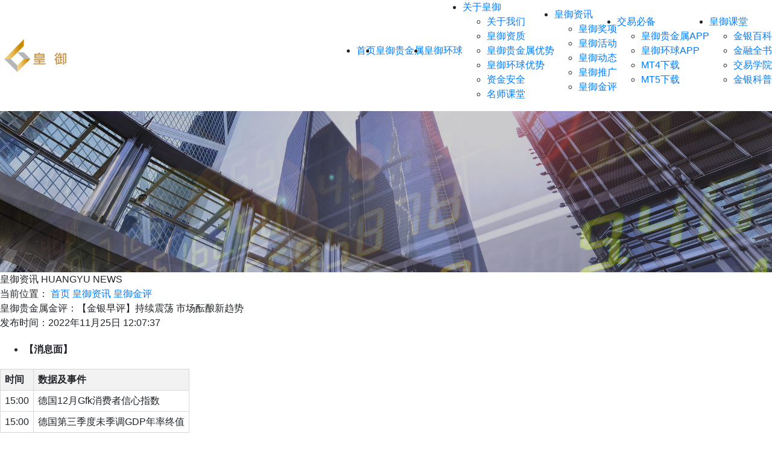

--- FILE ---
content_type: text/html
request_url: https://www.bibgolds.com/information/analyst/202211251203148542.html
body_size: 5552
content:
<!doctype html><html lang=zh-cn><head><meta charset=utf-8><meta name=viewport content="width=device-width,initial-scale=1,maximum-scale=1,minimum-scale=1,user-scalable=no"><meta http-equiv=x-ua-compatible content="ie=edge"><title>皇御贵金属金评：【金银早评】持续震荡 市场酝酿新趋势</title><meta name=keywords content><meta name=description content="【消息面】时间 数据及事件15:00德国12月Gfk消费者信心指数15:00德国第三季度未季调GDP年率终值&nbsp;【基本面】受感恩节假期影响，昨日市场波动较小。美元指数此前一路下探至105.5附近，最终在低位得到支撑并展开小幅反弹。当前美元指数在低位弱势整理，但反弹力度不强。结合本周美元指数周 …"><link rel="shortcut icon" href=/favicon.ico type=image/x-icon><link rel=stylesheet href=/lib/bootstrap/bootstrap.min.css><link rel=stylesheet href=/lib/animate/animate.min.css><link rel=stylesheet href="/css/common.min.css?v=650ca0c9d8f60e8201e0ef7c2b325139"><script type=text/javascript src=/lib/jquery/jquery-3.4.1.min.js></script><link rel=stylesheet href="/css/information.min.css?v=e7686d2dbb916a8f3bc0387e96f664be"></head><body><header class=header><div class="header__main--pc w1200 d-none d-lg-flex align-items-center justify-content-between"><a href=/><img src=/images/common/logo.png alt=皇御></a><ul class="header__nav--pc d-flex align-items-center"><li><a href=/>首页</a></li><li><a href=/bibgold.html>皇御贵金属</a></li><li><a href=/bibfx.html>皇御环球</a></li><li><a href=/about.html>关于皇御<i class=icon-arrow></i></a><ul class=header__sub-menu><li><a href=/about/aboutus.html>关于我们</a></li><li><a href=/about/qualification.html>皇御资质</a></li><li><a href=/about/bibgold.html>皇御贵金属优势</a></li><li><a href=/about/bibfx.html>皇御环球优势</a></li><li><a href=/about/capital_safety.html>资金安全</a></li><li><a href=/about/teaching.html>名师课堂</a></li></ul></li><li class=active><a href=/information.html>皇御资讯<i class=icon-arrow></i></a><ul class=header__sub-menu><li><a href=/information/awards.html>皇御奖项</a></li><li><a href=/information/activity.html>皇御活动</a></li><li><a href=/information/news.html>皇御动态</a></li><li><a href=/information/promote.html>皇御推广</a></li><li><a href=/information/analyst.html>皇御金评</a></li></ul></li><li><a href=/trade.html>交易必备<i class=icon-arrow></i></a><ul class=header__sub-menu><li><a href=/trade/bibapp.html>皇御贵金属APP</a></li><li><a href=https://member.bibfxgw.tech/mc/opentrueaccount/products/APP_download.html>皇御环球APP</a></li><li><a href=/trade/mt4.html>MT4下载</a></li><li><a href=/trade/mt5.html>MT5下载</a></li></ul></li><li><a href=/class.html>皇御课堂<i class=icon-arrow></i></a><ul class=header__sub-menu><li><a href=/class/goldbaike.html>金银百科</a></li><li><a href=/class/finance.html>金融全书</a></li><li><a href=/class/know.html>交易学院</a></li><li><a href=/class/tags.html>金银科普</a></li></ul></li></ul></div><div class="header__main--mobile w1200 d-flex d-lg-none align-items-center justify-content-between"><div class=header__nav--mobile><a class=header__logo--mobile href=/><img src=/images/common/logo.png></a><div class=header-nav-right><a class=header__home--mobile href=/><img src=/images/common/header_home.png></a>
<a href=javascript:void(0) id=showMenu class=navbar__btn><img src=/images/common/menubtn.png></a>
<a href=javascript:void(0) id=hideMenu class="menu__close navbar__btn"><img src=/images/common/btn-close.png></a></div></div><div class=header__menu--mobile><div class=menu__panel><ul class=menu__list><li class=menu__item><a href=/ class=item__name>首页</a></li><li class=menu__item><a href=/bibgold.html class=item__name>皇御贵金属</a></li><li class=menu__item><a href=/bibfx.html class=item__name>皇御环球</a></li><li class=menu__item><a href=javascript:void(0) class=item__name>关于皇御<i></i></a><ul class=sub-menu__list><li class=sub-menu__item><a href=/about/aboutus.html>关于我们</a></li><li class=sub-menu__item><a href=/about/qualification.html>皇御资质</a></li><li class=sub-menu__item><a href=/about/bibgold.html>皇御贵金属优势</a></li><li class=sub-menu__item><a href=/about/bibfx.html>皇御环球优势</a></li><li class=sub-menu__item><a href=/about/capital_safety.html>资金安全</a></li><li class=sub-menu__item><a href=/about/teaching.html>名师课堂</a></li></ul></li><li class=menu__item><a href=javascript:void(0) class=item__name>皇御资讯<i></i></a><ul class=sub-menu__list><li class=sub-menu__item><a href=/information/awards.html>皇御奖项</a></li><li class=sub-menu__item><a href=/information/activity.html>皇御活动</a></li><li class=sub-menu__item><a href=/information/news.html>皇御动态</a></li><li class=sub-menu__item><a href=/information/promote.html>皇御推广</a></li><li class=sub-menu__item><a href=/information/analyst.html>皇御金评</a></li></ul></li><li class=menu__item><a href=javascript:void(0) class=item__name>交易必备<i></i></a><ul class=sub-menu__list><li class=sub-menu__item><a href=/trade/bibapp.html>皇御贵金属APP</a></li><li class=sub-menu__item><a href=https://member.bibfxgw.tech/mc/opentrueaccount/products/APP_download.html>皇御环球APP</a></li><li class=sub-menu__item><a href=/trade/mt4.html>MT4下载</a></li><li class=sub-menu__item><a href=/trade/mt5.html>MT5下载</a></li></ul></li><li class=menu__item><a href=javascript:void(0) class=item__name>皇御课堂<i></i></a><ul class=sub-menu__list><li class=sub-menu__item><a href=/class/goldbaike.html>金银百科</a></li><li class=sub-menu__item><a href=/class/finance.html>金融全书</a></li><li class=sub-menu__item><a href=/class/know.html>交易学院</a></li><li class=sub-menu__item><a href=/class/tags.html>金银科普</a></li></ul></li></ul></div></div></div></header><div class=banner><img class="img-m d-lg-none" src=/images/information/banner_m.png alt=banner>
<img class="img-fluid d-none d-lg-block" src=/images/information/banner.png alt=banner><div class="banner-tit w1200"><span class=tit-cn>皇御资讯</span>
<span class=tit-en>HUANGYU NEWS</span></div><div class=location><div class="location-main w1200"><span>当前位置：</span>
<a href=/>首页</a>
<a href=/information.html>皇御资讯</a>
<a href=/information/analyst.html>皇御金评</a></div></div></div><div class="contentPage w1200"><div class=contentPage-main><div class=contentPage-container><div class=contentPage-tit><span>皇御贵金属金评：【金银早评】持续震荡 市场酝酿新趋势</span></div><div class=contentPage-date><span>发布时间：2022年11月25日 12:07:37</span></div><div class=contentPage-content><p></p><ul class=list-paddingleft-2 style=list-style-type:disc><li><p style=text-align:justify;line-height:2em><strong>【消息面】</strong></p></li></ul><table cellspacing=0 cellpadding=0><tbody><tr style=height:35px class=firstRow><td style="border:1px solid #d8d8d8;padding:0 7px;background-color:#f2f2f2" height=35><p style=margin-top:5px;margin-bottom:5px><strong>时间</strong></p></td><td style="border:1px solid #d8d8d8;padding:0 7px;background-color:#f2f2f2" height=35><p style=margin-top:5px;margin-bottom:5px><strong>数据及事件</strong></p></td></tr><tr style=height:35px><td style="border:1px solid #d8d8d8;padding:0 7px" height=35><p style=margin-top:5px;margin-bottom:5px>15:00</p></td><td style="border-width:1px;border-style:solid;border-color:#d8d8d8;padding:0 7px" height=35><p style=margin-top:5px;margin-bottom:5px>德国12月Gfk消费者信心指数</p></td></tr><tr style=height:35px><td style="border:1px solid #d8d8d8;padding:0 7px" height=35><p style=margin-top:5px;margin-bottom:5px>15:00</p></td><td style="border-width:1px;border-style:solid;border-color:#d8d8d8;padding:0 7px" height=35><p style=margin-top:5px;margin-bottom:5px>德国第三季度未季调GDP年率终值</p></td></tr></tbody></table><p>&nbsp;</p><ul class=list-paddingleft-2 style=list-style-type:disc><li><p style=text-align:justify;line-height:2em><strong>【基本面】</strong></p></li></ul><p style=text-align:justify;line-height:2em>受感恩节假期影响，昨日市场波动较小。美元指数此前一路下探至105.5附近，最终在低位得到支撑并展开小幅反弹。当前美元指数在低位弱势整理，但反弹力度不强。结合本周美元指数周线收线结构来看，美元指数仍有进一步下探的可能。美元指数走弱，金银也借机进行了技术性调整。黄金整体震荡上行，继续创出本轮反弹的高点。白银则小幅回调，一度回调至21.40附近。</p><p style=text-align:justify;line-height:2em>&nbsp;</p><p style=text-align:justify;line-height:2em>昨日最新公布数据显示，德国11月IFO商业景气指数录得86.3，高于前值的84.5，高于市场预期。英国11月CBI工业订单差值录得-5，低于前值的-4，高于市场预期。以上两项数据影响较小，但也能看到各大经济体目前所处的状况并不十分理想。尽管德国此次数据好于预期，却也低于今年的平均水平。英国工业订单数据则不断下挫，继续刷新今年以来的新低。世界各大经济体纷纷陷入衰退当中，这给全球市场带来巨大挑战。</p><p style=text-align:justify;line-height:2em>&nbsp;</p><p style=text-align:justify;line-height:2em>下周将迎来各大品种收月线，同时还有ADP数据、美国11月非农数据和美国11月失业率，市场波动幅度将加剧。投资者应当做好风控，时刻留意市场波动。</p><p style=text-align:justify;line-height:2em>&nbsp;</p><ul class=list-paddingleft-2 style=list-style-type:disc><li><p style=text-align:justify;line-height:2em><strong>【技术面】</strong></p></li><li><p style=text-align:justify;line-height:2em>黄金（XAUUSD）</p></li></ul><p style=text-align:justify;line-height:2em>从黄金1小时周期图来看，黄金昨日维持小幅区间震荡，早间价格一度创出本轮上涨的新高，最高来到1759附近，距离1760仅一步之遥。目前来看，黄金继续维持区间震荡的可能性较大。但就短期结构来看，黄金突破前期压力位，整体趋势逐渐转多头，后期回落低点支撑后继续上涨的概率依旧较高。目前Stoch指标也正在向上发散，多头趋势还将延续。投资者可以关注前期低点水平支撑位1749附近的支撑，建议尝试在此位置布局多单。</p><p style=text-align:justify;line-height:2em>&nbsp;</p><ul class=list-paddingleft-2 style=list-style-type:disc><li><p style=text-align:justify;line-height:2em>黄金（XAUUSD）1小时周期图</p></li></ul><p style=text-align:justify;line-height:2em><img src=https://imgbibstatic.yyboli.cc/20221125/1e121e1e-58a5-4f2a-95fd-f8e21c5cee02.png _src=https://imgbibstatic.yyboli.cc/20221125/1e121e1e-58a5-4f2a-95fd-f8e21c5cee02.png width=1170 height=618 border=0 vspace=0 title=皇御黄金走势图 alt=皇御黄金走势图 style=width:1170px;height:618px></p><p style=text-align:center;line-height:2em><span style=color:#7f7f7f;text-align:justify;white-space:normal>黄金1H周期图</span></p><ul class=list-paddingleft-2 style=list-style-type:disc><li><p style=text-align:justify;line-height:2em>【日内交易策略】</p></li><li><p style=text-align:justify;line-height:2em>多单</p></li></ul><p style=text-align:justify;line-height:2em>1749.0附近尝试做多，止损1745.0，目标1755.0、1770.0附近。</p><hr><ul class=list-paddingleft-2 style=list-style-type:disc><li><p style=text-align:justify;line-height:2em>白银（XAGUSD）</p></li></ul><p style=text-align:justify;line-height:2em>从下方白银1小时周期图看，白银于低位形成头肩底的技术形态，且短期突破头肩底的颈线位。昨日在冲高后尝试回踩颈线支撑。目前来看，21.40位置的支撑有效。白银Stoch指标已经于低位形成金叉，短线继续多头趋势还将延续，整体高低点也在不断抬高，白银后期有望向22.00附近发起进攻。投资者可以耐心等待市场回落，尝试在21.40附近布局多单。</p><p style=text-align:justify;line-height:2em>&nbsp;</p><ul class=list-paddingleft-2 style=list-style-type:disc><li><p style=text-align:justify;line-height:2em>白银（XAGUSD）1小时周期图</p></li></ul><p style=text-align:justify;line-height:2em><img src=https://imgbibstatic.yyboli.cc/20221125/36281c66-d888-458f-8473-6959ebcf6707.png _src=https://imgbibstatic.yyboli.cc/20221125/36281c66-d888-458f-8473-6959ebcf6707.png width=1170 height=618 border=0 vspace=0 title=皇御白银走势图 alt=皇御白银走势图 style=width:1170px;height:618px></p><p style=text-align:center;line-height:2em><span style=color:#7f7f7f;text-align:justify;white-space:normal>白银1H周期图</span></p><ul class=list-paddingleft-2 style=list-style-type:disc><li><p style=text-align:justify;line-height:2em>【日内交易策略】</p></li><li><p style=text-align:justify;line-height:2em>多单</p></li></ul><p style=text-align:justify;line-height:2em>21.40附近尝试做多，止损21.20，目标21.65、22.00附近。</p><p style=text-align:justify;line-height:2em><strong>【以上观点属个人建议，仅供参考，据此交易风险自担。建议投资者以实际盘面走势具体分析应对。】</strong></p></div><div class=contentPage-nav><div class=nav-page><div class=page-item>上一篇:
<a href=/information/analyst/202211251733213249.html>皇御贵金属金评：【金银晚评】消息面匮乏 金银维持震荡</a></div><div class=page-item>下一篇:
<a href=/information/analyst/202211241806295724.html>皇御贵金属金评：【金银晚评】感恩节假期前 金价交投谨慎</a></div></div><div class=nav-back><a href=/information/analyst.html><i></i>返回列表</a></div></div></div><div class=relatedRead><div class=relatedRead-tit><span>相关阅读</span></div><ul class=relatedRead-list><li><a href=/information/analyst/202510151504028517.html>皇御贵金属金评：【金银晚评】鲍威尔暗示降息，金价突破历史高位</a>
<span class="d-none d-lg-block">2025-10-15</span></li><li><a href=/information/analyst/202510151002124572.html>皇御贵金属金评：【金银早评】降息呼声强烈 金价再创新高</a>
<span class="d-none d-lg-block">2025-10-15</span></li><li><a href=/information/analyst/202510141517005060.html>皇御贵金属金评：【金银晚评】关税阴云密布 金银狂飙</a>
<span class="d-none d-lg-block">2025-10-14</span></li><li><a href=/information/analyst/202510141105204853.html>皇御贵金属金评：【金银早评】避险汹涌 金价高歌猛进</a>
<span class="d-none d-lg-block">2025-10-14</span></li><li><a href=/information/analyst/202510131522422063.html>皇御贵金属金评：【金银晚评】再创历史新高 金银多头齐发力</a>
<span class="d-none d-lg-block">2025-10-13</span></li></ul></div></div><div class="aside d-none d-lg-block"><div class=aside-part><div class=aside-part-tit><span>交易学院</span></div><div class=aside-part-main><ul class=aside-list-double><li><a href=/class/know/silver.html>白银</a></li><li><a href=/class/know/bibgold.html>皇御贵金属知识专栏</a></li><li><a href=/class/know/bibfx.html>皇御环球知识专栏</a></li><li><a href=/class/know/metals.html>贵金属</a></li><li><a href=/class/know/gold.html>黄金</a></li><li><a href=/class/know/non-farm.html>非农知识</a></li><li><a href=/class/know/spot.html>现货</a></li><li></li></ul><div class=aside-part-more><a href=/class/know.html>查看更多</a></div></div></div><div class="aside-part aside-part-analyst"><div class="aside-part-tit tab-list"><span class="tab-item active">皇御贵金属金评</span>
<span class=tab-item>皇御环球金评</span></div><div class=aside-part-main><div class=tab-panel><ul class=aside-list><li><p class=item-date>2025年10月15日</p><a href=/information/analyst/202510151504028517.html>皇御贵金属金评：【金银晚评】鲍威尔暗示降息，金价突破历史高位</a></li><li><p class=item-date>2025年10月15日</p><a href=/information/analyst/202510151002124572.html>皇御贵金属金评：【金银早评】降息呼声强烈 金价再创新高</a></li><li><p class=item-date>2025年10月14日</p><a href=/information/analyst/202510141517005060.html>皇御贵金属金评：【金银晚评】关税阴云密布 金银狂飙</a></li><li><p class=item-date>2025年10月14日</p><a href=/information/analyst/202510141105204853.html>皇御贵金属金评：【金银早评】避险汹涌 金价高歌猛进</a></li></ul><div class=aside-part-more><a href=/information/analyst.html>查看更多</a></div></div><div class=tab-panel style=display:none><ul class=aside-list><li><p class=item-date>2025年10月10日</p><a href=/information/bfanalyst/202510101454090586.html>皇御环球金融金银评论：【金银晚评】黄金暴跌 是否顶部出现</a></li><li><p class=item-date>2025年10月10日</p><a href=/information/bfanalyst/202510101007057369.html>皇御环球金融金银评论：【金银早评】金价遭遇百点暴跌 金银走势 …</a></li><li><p class=item-date>2025年10月09日</p><a href=/information/bfanalyst/202510091520509240.html>皇御环球金融金银评论：【金银晚评】美元霸权动摇 金银屡创新高</a></li><li><p class=item-date>2025年10月09日</p><a href=/information/bfanalyst/202510091139401266.html>皇御环球金融金银评论：【金银早评】金价涨势放缓 决战4000 …</a></li></ul><div class=aside-part-more><a href=/information/bfanalyst.html>查看更多</a></div></div></div></div><div class="aside-part aside-part-finance"><div class="aside-part-tit tab-list"><span class="tab-item active">金融专题</span>
<span class=tab-item>金融词条</span></div><div class=aside-part-main><div class=tab-panel><ul class=aside-list><li><p class=item-date>2022年03月04日</p><a href=/class/dict/guijinshu/202203049960.html>贵金属价格怎么看？贵金属价格相关分析</a></li><li><p class=item-date>2022年03月02日</p><a href=/class/finance/gold/202203021344.html>黄金行情走势的分析要怎么才能做好？</a></li><li><p class=item-date>2022年02月23日</p><a href=/class/dict/guijinshu/202202237916.html>如何开通贵金属账户利于投资</a></li><li><p class=item-date>2022年02月22日</p><a href=/class/dict/guijinshu/202202221049.html>贵金属交易平台怎么开户速度快有保障</a></li></ul><div class=aside-part-more><a href=/class/finance.html>查看更多</a></div></div><div class=tab-panel style=display:none><ul class=aside-list><li><p class=item-date>2021年10月27日</p><a href=/class/dict/qihuo/202110274983.html>期货投资软件的哪方面最重要？</a></li><li><p class=item-date>2021年09月30日</p><a href=/class/dict/waihui/202109307280.html>如何通过外汇投资策略应用做好风险规避？</a></li><li><p class=item-date>2021年09月10日</p><a href=/class/dict/yinhang/202109107402.html>银行放贷的流程你知道吗？作为消费者你需要注意什么？</a></li><li><p class=item-date>2021年09月10日</p><a href=/class/dict/jijin/202109103796.html>降低基金净值的常见原因解析</a></li></ul><div class=aside-part-more><a href=/class/dict.html>查看更多</a></div></div></div></div><div class=aside-part><div class=aside-part-tit><span>金银科普</span></div><div class=aside-part-main><ul class=aside-list-double><li><a href=/tags/jinyinyemaoyichang.html>香港黄金交易所</a></li><li><a href=/tags/hkhuangjinjiaoyipingtai.html>香港黄金交易平台</a></li><li><a href=/tags/guojihuangjintouzi.html>国际黄金投资</a></li><li><a href=/tags/chaohuangjinkaihu.html>炒黄金开户</a></li><li><a href=/tags/zhihuangjinkaihu.html>纸黄金开户</a></li><li><a href=/tags/huangjinjiaoyishijian.html>黄金交易时间</a></li><li><a href=/tags/huangjinjiaoyiruanjian.html>黄金交易软件</a></li><li><a href=/tags/lundunjinjiaoyipingtai.html>伦敦金交易平台</a></li><li><a href=/tags/huangjintouzipingtai.html>黄金投资平台</a></li><li><a href=/tags/lundunjinkaihu.html>伦敦金开户</a></li></ul><div class=aside-part-more><a href=/class/tags.html>查看更多</a></div></div></div></div></div><footer><div class="footer__main container-fluid w1200"><ul class="footer__menu d-none d-lg-flex justify-content-between"><li><div class=menu__title><a href=/bibgold.html>皇御贵金属</a></div></li><li><div class=menu__title><a href=/bibfx.html>皇御环球</a></div></li><li><div class=menu__title><a href=/about.html>关于皇御</a></div><ul class=menu__list><li><a href=/about/aboutus.html>关于我们</a></li><li><a href=/about/qualification.html>皇御资质</a></li><li><a href=/about/bibgold.html>皇御贵金属优势</a></li><li><a href=/about/bibfx.html>皇御环球优势</a></li><li><a href=/about/capital_safety.html>资金安全</a></li><li><a href=/about/teaching.html>名师课堂</a></li></ul></li><li><div class=menu__title><a href=/information.html>皇御资讯</a></div><ul class=menu__list><li><a href=/information/awards.html>皇御奖项</a></li><li><a href=/information/activity.html>皇御活动</a></li><li><a href=/information/news.html>皇御动态</a></li><li><a href=/information/promote.html>皇御推广</a></li><li><a href=/information/analyst.html>皇御金评</a></li></ul></li><li><div class=menu__title><a href=/trade.html>交易必备</a></div><ul class=menu__list><li><a href=/trade/bibapp.html>皇御贵金属APP</a></li><li><a href=https://member.bibfxgw.tech/mc/opentrueaccount/products/APP_download.html>皇御环球APP</a></li><li><a href=/trade/mt4.html>MT4下载</a></li><li><a href=/trade/mt5.html>MT5下载</a></li></ul></li><li><div class=menu__title><a href=/class.html>皇御课堂</a></div><ul class=menu__list><li><a href=/class/goldbaike.html>金银百科</a></li><li><a href=/class/finance.html>金融全书</a></li><li><a href=/class/know.html>交易学院</a></li><li><a href=/class/tags.html>金银科普</a></li></ul></li></ul><div class=footer__friendly-link><span class="d-none d-lg-inline-block">友情链接：</span><a href=https://www.bibgolds.com/ target=_blank>皇御环球</a><a href=https://www.bibgolds.com/ target=_blank>皇御贵金属</a></div><div class="copyright-wrapper d-flex flex-column flex-lg-row align-items-center justify-content-lg-end"><a href=/sitemap.html>网站地图</a></div></div></footer><div class="bottom-fixed justify-content-center align-items-center animated fadeInUp"><div class=bottom-fixed-img><a href="https://member.bibclub.net/mc/opentrueaccount?utm_source=seo&utm_medium=pinbaoB3&utm_campaign=B" target=_blank><span class="d-none d-lg-block">皇御贵金属官网</span></a></div><div class=bottom-fixed-img><a href="https://member.bibfxgw.tech/mc/opentrueaccount?utm_source=seo&utm_medium=pinbaoB3&utm_campaign=BF" target=_blank><span class="d-none d-lg-block">皇御环球官网</span></a><div class=bottom-fixed-close></div></div></div><script>(function(b,d,e,a,g){b[a]=b[a]||[],b[a].push({'gtm.start':(new Date).getTime(),event:'gtm.js'});var f=d.getElementsByTagName(e)[0],c=d.createElement(e),h=a!='dataLayer'?'&l='+a:'';c.async=!0,c.src='https://www.googletagmanager.com/gtm.js?id='+g+h,f.parentNode.insertBefore(c,f)})(window,document,'script','dataLayer','GTM-W3LXSWC')</script><noscript><iframe src="https://www.googletagmanager.com/ns.html?id=GTM-W3LXSWC" height=0 width=0 style=display:none;visibility:hidden></iframe></noscript><script type=text/javascript src="/js/global.min.js?v=c27128a2ad72886ff8250bba8057b892"></script><script type=text/javascript src="/js/common.min.js?v=32a25871db155ad305d26d7837890c9d"></script><script src=/lib/bootstrap/bootstrap.min.js></script></body></html>